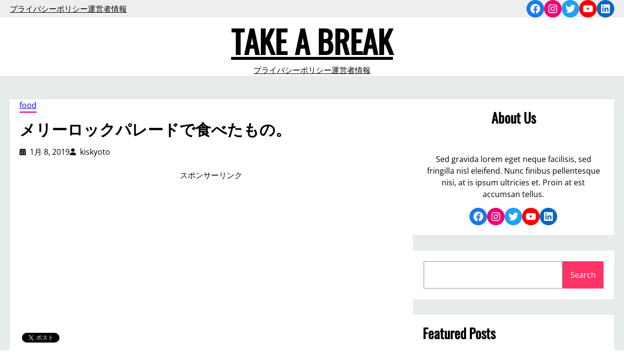

--- FILE ---
content_type: text/html; charset=utf-8
request_url: https://www.google.com/recaptcha/api2/aframe
body_size: 268
content:
<!DOCTYPE HTML><html><head><meta http-equiv="content-type" content="text/html; charset=UTF-8"></head><body><script nonce="AGiBxaT2H5PE2F8nwODn9w">/** Anti-fraud and anti-abuse applications only. See google.com/recaptcha */ try{var clients={'sodar':'https://pagead2.googlesyndication.com/pagead/sodar?'};window.addEventListener("message",function(a){try{if(a.source===window.parent){var b=JSON.parse(a.data);var c=clients[b['id']];if(c){var d=document.createElement('img');d.src=c+b['params']+'&rc='+(localStorage.getItem("rc::a")?sessionStorage.getItem("rc::b"):"");window.document.body.appendChild(d);sessionStorage.setItem("rc::e",parseInt(sessionStorage.getItem("rc::e")||0)+1);localStorage.setItem("rc::h",'1769141438304');}}}catch(b){}});window.parent.postMessage("_grecaptcha_ready", "*");}catch(b){}</script></body></html>